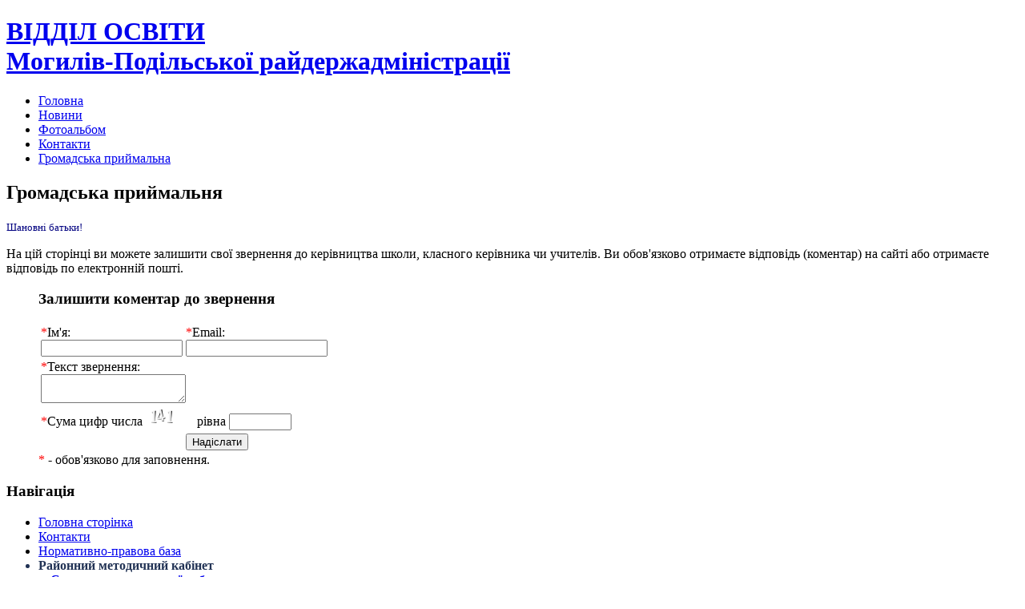

--- FILE ---
content_type: text/html; charset=Windows-1251
request_url: http://mpedu.vn.ua/guestbook-post-11.html
body_size: 6454
content:
<!DOCTYPE html PUBLIC "-//W3C//DTD XHTML 1.0 Strict//EN" "http://www.w3.org/TR/xhtml1/DTD/xhtml1-strict.dtd">
<html xmlns="http://www.w3.org/1999/xhtml">
<head>
<meta http-equiv="content-type" content="text/html; charset=windows-1251" />
<title><b>ВІДДІЛ ОСВІТИ</b> <br> Могилів-Подільської райдержадміністрації - 
Громадська приймальня</title>
<meta name="keywords" content="Громадська приймальня" />
<meta name="description" content="Громадська приймалья" />
<link href="favicon.ico" rel="shortcut icon" type="image/x-icon" />
<link rel="stylesheet" type="text/css" href="templates/school/style.css" />
<link type="text/css" href="js/jquery.lightbox.css" rel="stylesheet" />
<script src="js/jquery-1.4.2.min.js" type="text/javascript"></script>
<script src="js/jquery.lightbox.js?show_linkback=false&show_helper_text=false&show_info=true&show_extended_info=true&keys.close=z&keys.prev=q&keys.next=e&text.image=Фото&text.of=из&text.close=Закрыть&text.download=Загрузить" type="text/javascript"></script>
<script type="text/javascript">
<!--
$(function(){
  /*$.Lightbox.construct({
    show_linkback: false,
    show_helper_text: false,
    show_info: true,
    show_extended_info: true,
    download_link: false,
    keys: {
    	close: 'z',
    	prev: 'q',
    	next: 'e'
    },
    opacity: 0.7,
    text: {
    	image: 'Фото',
    	of: 'з',
    	close: 'Закрити',
    	download: 'Загрузити'
    }
  });*/
  
});
-->
</script>
</head>
<body>
<div id="wrap">

<div id="header">
<h1><a href="#"><b>ВІДДІЛ ОСВІТИ</b> <br> Могилів-Подільської райдержадміністрації</a></h1>
<!--h2><a href="/">Головна</a> » 
Громадська приймальня</h2-->
</div>


<div id="menu">
<ul>
	<li><a href="/">Головна</a></li>
	<li><a href="news.html">Новини</a></li>
	<li><a href="photo.html">Фотоальбом</a></li>
	<li><a href="contact.html">Контакти</a></li>
        <li><a href="guestbook.html">Громадська приймальна</a></li>
 

</ul>
</div>







<div id="content">
  <div id="left">







    <h2>
Громадська приймальня</h2>
    
<p><span style="color: #000080"><span style="font-size: small"><span style="font-family: Comic Sans MS">Шановні батьки!</span></span></span></p>
<p>На цій сторінці ви можете залишити свої звернення до керівництва школи, класного керівника чи учителів. Ви обов'язково отримаєте відповідь (коментар) на сайті або отримаєте відповідь по електронній пошті.</p>    <ul>
<h3>Залишити коментар до звернення</h3>
<form action="guestbook.html" method="post" id="guestbook">
<input type="hidden" name="op" value="comment" />
<input type="hidden" name="id" value="11" />
<table class="guestbook">
    <tr>
        <td>
            <span style="color:red">*</span>Ім&#39;я:<br />
            <input type="text" name="author" value=""/>
        </td>
        <td>
            <span style="color:red">*</span>Email:<br />
            <input type="text" name="email" value=""/>
        </td>
    </tr>
    <tr>
        <td colspan="2">
            <span style="color:red">*</span>Текст звернення:<br />
            <textarea name="message"></textarea>
        </td>
    </tr>
    <tr>
        <td colspan="2">
            <span style="color:red">*</span>Сума цифр числа <img src="captcha.php" id="captcha" alt="шифр підтвердження" onclick="document.getElementById('captcha').src = 'captcha.php?rid=' + Math.random();" title="Клацніть, щоб обновити зображення" /> рівна <input type="text" name="validate" style="width:70px; margin-right: 7px;"/>
        </td>
    </tr>
    <tr>
        <td></td>
        <td><input type="submit" value="Надіслати" /></td>
        <td></td>
    </tr>
</table>
</form>
<span style="color:red">*</span> - обов&#39;язково для заповнення.</ul>
  </div>

  <div id="right">

    <h3>Навігація</h3>
    <ul><li><a href="/">Головна сторінка</a></li>
<li><a href="/contact.html">Контакти</a></li>
<LI><a href="/normativno-pravova_baza.html">Нормативно-правова база</a></LI>
 <LI style="color:#223355"><b>Районний методичний кабінет<b></LI>
<ul style= "padding:0  0 0 15px">
<LI><a href="/firma.html">Структура методичної роботи</a></LI>
<LI><a href="/metodichn_rekomendatsi.html">Методичні рекомендації</a></LI>
<LI><a href="/pratsvniki_metodichnogo_kabnetu.html">Працівники методичного кабінету</a></LI>
 </ul>
 <LI style="color:#223355"><b>Навчальні заклади<b></LI>
  <ul style= "padding:0 0 0 15px">
<LI><a href="/sayti_shkl.html">Загальноосвітні навчальні заклади</a></LI>
<LI><a href="/dnz.html">Дошкільні навчальні  заклади  </a></LI>
   </ul>
<li><a href="/osvtn_okrugi.html">Освітні округи</a></li>
<li><a href="/pochatkova_osvta.html">Початкова освіта</a></li>
<li><a href="/doshklna_osvta.html">Централізована бухгалтерія</a></li>
<li><a href="/proflne_navchannya.html">Психологічна служба </a></li>
<li><a href="/vihovna_robota.html">Виховна робота</a></li>
  <LI style="color:#223355"><b>Робота з кадрами<b></LI>
   <ul style= "padding:0  0 0 15px">
<LI><a href="/semnari.html">Семінари</a></LI>
   </ul>
<LI><a href="/derzhavn_programi_v_galuz_osvti.html">Державні програми в галузі освіти</a></LI>
<li><a href="/derzhavna_pdsumkova_atestatsya.html">Державна підсумкова атестація</a></li>
<li><a href="/zno.html">Зовнішнє незалежне оцінювання</a></li>
<li><a href="/olmpadi.html">Олімпіади </a></li>
<li><a href="/tenderi.html">Тендери</a></li>
<li><a href="/korisn__posilannya.html">Корисні посилання</a></li>
<!--li><a href="/photo.html">Фотоальбом</a></li-->



</ul>

    <h2>Новини</h2>
    <ul>
    <div class="last-news-date">29.10.2014</div>
    <div class="last-news-title">Сайт  працює  за  цією адресою  rvo-mog.klasna.com</div>
    <div class="last-news-mess">Короткий текст новини <div align="right" style="color: #098f02;"><a href="news-55.html">далі</a> &#8595;</div></div><div align="center"><a href="news.html">Всі новини</a></div></ul>

    <h2>Контакти</h2>
<p>
<b><i>Адреса:</i>24000   І-Пров.Коцюбинського,19 м.Могилів-Подільський  Вінницька область </b><br><br>
<b><i>Тел.:</i>(04337)6-27-62</b><br><br>
<b><i>Email:</i>rvo-mog@ukrpost.ua</b><br>
</p>
  </div>
  <div style="clear:both;"></div>
</div>

<div id="bottom"> </div>

<div id="footer">© 2010 <b>ВІДДІЛ ОСВІТИ</b> <br> Могилів-Подільської райдержадміністрації<br />
Powered by: <a href="http://likt.edu.vn.ua">Likt WEB</a> (0.0042 сек.)</div>

</div>
</body>
</html>